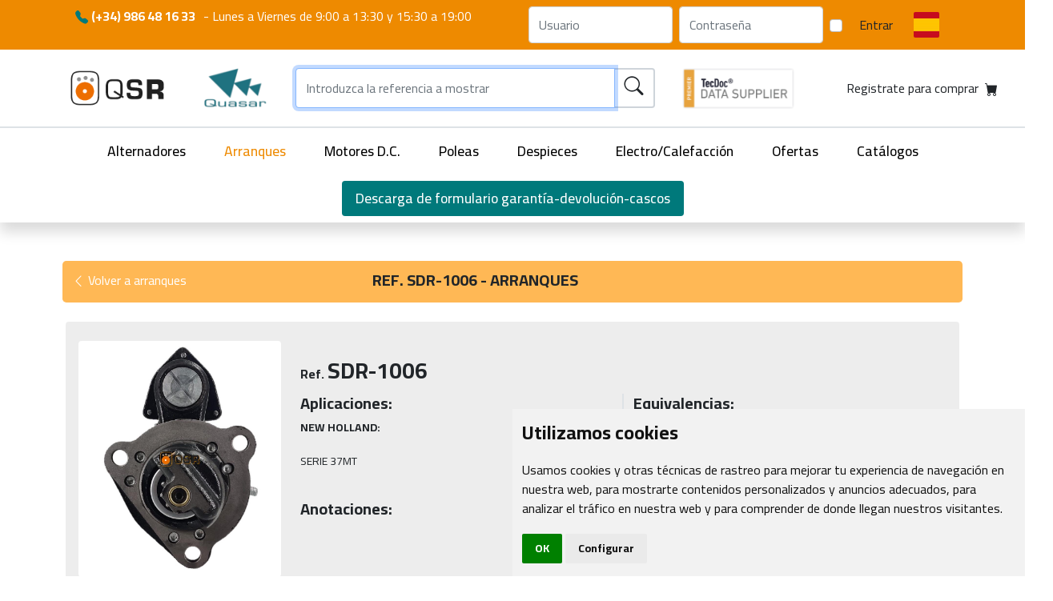

--- FILE ---
content_type: text/html; charset=UTF-8
request_url: https://www.qsr.es/arranques/product/2305
body_size: 11861
content:

<!doctype html>
<html xmlns="http://www.w3.org/1999/xhtml" xml:lang="es" lang="es">
<head>
    <meta charset="utf-8">
    <meta name="viewport" content="width=device-width, initial-scale=1">

    <title>Arranques > SDR-1006 - QSR</title>
    <link rel="canonical" href="https://www.qsr.es/arranques/product/2305"/>
    <link rel="alternate" href="https://www.qsr.com.pt/arranques/product/2305" hreflang="pt-PT"/><link rel="alternate" href="https://en.qsr.es/arranques/product/2305" hreflang="en-EN"/>
    <meta name="description" content="Arranques > SDR-1006 - QSR proveedor de repuestos de coches" />
    <link rel="shortcut icon" href="/favicon.ico">
    <link rel="icon" href="/images/logo2_navidad.png" type="image/png" />

    <link rel="stylesheet" href="https://cdn.jsdelivr.net/npm/bootstrap-icons@1.3.0/font/bootstrap-icons.css">
    <link rel="stylesheet" href="/assets/css/global.bddfcf9a.css?v=3.3">

    <link rel="stylesheet" href="https://cdnjs.cloudflare.com/ajax/libs/awesome-notifications/3.1.2/style.min.css" integrity="sha512-OTW82wYvOeYGbTBnbaHnV8fiF62MbNsY+wcYvqMGANrdRAKA9U4heJkje6I0vtNNvdbic8IiKEJVzS3LH5jyQw==" crossorigin="anonymous" referrerpolicy="no-referrer" />
    <link rel="preconnect" href="https://fonts.googleapis.com">
    <link rel="preconnect" href="https://fonts.gstatic.com" crossorigin>


    <link rel='stylesheet' href='https://cdnjs.cloudflare.com/ajax/libs/Swiper/7.0.0/swiper-bundle.css' />    
    <link href="https://cdn.jsdelivr.net/npm/bootstrap@5.1.3/dist/css/bootstrap.min.css" rel="stylesheet" integrity="sha384-1BmE4kWBq78iYhFldvKuhfTAU6auU8tT94WrHftjDbrCEXSU1oBoqyl2QvZ6jIW3" crossorigin="anonymous">
    <script type="application/ld+json">
    {
        "@context": "https://schema.org",
        "@type": "Organization",
        "url": "https://www.qsr.es/",
        "logo": "https://www.qsr.es/demo/logo3.png"
    }
</script>
<script type="application/ld+json">
    {
        "@context": "https://schema.org",
        "@type": "WebSite",
        "url": "https://www.qsr.es/",
        "potentialAction": {
            "@type": "SearchAction",
            "target": "https://www.qsr.es/buscar/?ref_alt={query}",
            "query-input": "required name=query"
        }
    }
</script>
<script type="application/ld+json">
    {
        "@context": "https://schema.org/",
        "@type": "Store",
        "@id": "https://www.qsr.es/",
        "name": "QSR proveedor de alternadores, arranques, motores DC, poleas, electro ventiladores",
        "image": [
            "https://www.qsr.es/images/foto9.jpg",
            "https://www.qsr.es/images/foto7.jpg",
            "https://www.qsr.es/images/foto5.jpg",
            "https://www.qsr.es/images/foto1.jpg",
            "https://www.qsr.es/images/foto2.jpg",
            "https://www.qsr.es/images/foto4.jpg",
            "https://www.qsr.es/images/foto6.jpg",
            "https://www.qsr.es/images/foto3.jpg"
        ],
        "address": {
            "@type": "PostalAddress",
            "streetAddress": "Avenida do Freixo, 13",
            "addressLocality": "Vigo",
            "addressRegion": "Pontevedra",
            "postalCode": "36214",
            "addressCountry": "ES"
        },
        "geo": {
            "@type": "GeoCoordinates",
            "latitude": 42.217230,
            "longitude": -8.704980
        },
        "url": "https://www.qsr.es/",
        "telephone": "+34986481633",
        "openingHoursSpecification": [
            {
                "@type": "OpeningHoursSpecification",
                "dayOfWeek": [
                    "Monday",
                    "Tuesday",
                    "Wednesday",
                    "Thursday",
                    "Friday"
                ],
                "opens": "09:00",
                "closes": "19:00"
            }
        ]
    }
</script>

<script type="application/ld+json">
    {
        "@context": "https://schema.org",
        "@type": "FAQPage",
        "mainEntity": [
            {
                "@type": "Question",
                "name": "¿Cómo comprar en QSR?",
                "acceptedAnswer": {
                    "@type": "Answer",
                    "text": "Antes de comprar en QSR Quasar ha de estar registrado en nuestro sitio web, en la siguiente url <a href=https://www.qsr.es/contacto_x1.php> Registrate para comprar </a> el registro se validará manualmente, Puede llamarnos para agilizar el procedimiento. el responsable de sus datos será RECAMBIOS QUASAR S.L. con la finalidad de gestionar la solicitud de información que realiza a través de este formulario de contacto. Responder a solicitudes y sugerencias del formulario y Prospección comercial."
                }},
            {
                "@type": "Question",
                "name": "¿El mejor proveedor de recambios de coches?",
                "acceptedAnswer": {
                    "@type": "Answer",
                    "text":"QUASAR establecida en Vigo España desde 1990, trabaja exclusivamente para PROFESIONALES DEL SECTOR y se dedica a la comercialización de Alternadores, Motores de Arranque y sus Despieces vehículo industrial y maquinaria asi como Electroventiladores. <br>Trabajamos con primeras marcas a precios de mayorista y tenemos un amplio stock en nuestros almacenes a fin de satisfacer cualquier pedido de nuestros clientes, tanto dentro como fuera de España. <br>QUASAR está operando desde hace ya varios años con importadores mayoristas de Europa, Asia y América Latina, suministrando grandes pedidos o simplemente urgencias que nuestros clientes no pueden ubicar en sus respectivos paises y en lo que nosotros estamos muy especializados.<br> Somos grandes compradores a fábrica, lo que nos garantiza un precio sumamente competitivo. Y además podemos suministrar los pedidos por el medio de transporte que más le convenga. <br>Nuestro equipo técnico esta altamente especializado en nuestros productos y sus aplicaciones, ofreciendo asi un soporte altamente cualificado a todos nuestros clientes ante cualquier duda o posible incidencia."
                }
            }, {
                "@type": "Question",
                "name": "¿Qué es un motor dc?",
                "acceptedAnswer": {
                    "@type": "Answer",
                    "text":"El motor de corriente continua, denominado también motor de corriente directa, motor CC o motor DC, es una máquina que convierte energía eléctrica en mecánica, provocando un movimiento rotatorio, gracias a la acción de un campo magnético."
                }
            },{
                "@type": "Question",
                "name": "¿Como cambiar el motor de arranque?",
                "acceptedAnswer": {
                    "@type": "Answer",
                    "text":"Paso 1: Ubica todas las conexiones del motor de arranque.<br> Paso 2: Quita todos los puntos de fijación del motor de arranque.<br> Paso 3: Desmonta el motor de arranque antiguo.<br> Paso 4: Coloca el motor de arranque nuevo.<br> Paso 5: Fíjalo bien.<br> Paso 6: Conecta los cables al motor de arranque"
                }
            },{
                "@type": "Question",
                "name": "¿Como cambiar el alternador?",
                "acceptedAnswer": {
                    "@type": "Answer",
                    "text":"Paso 1: Ubica todas las conexiones del motor del alternador.<br> Paso 2: Quita todos los puntos de fijación del alternador.<br> Paso 3: Desmonta el alternador anterior.<br> Paso 4: Coloca el nuevo alternador.<br> Paso 5: Fíjalo bien.<br> Paso 6: Conecta los cables al alternador"
                }
            }

        ]}

</script>    <!-- Global site tag (gtag.js) - Google Analytics
<script async src="https://www.googletagmanager.com/gtag/js?id=UA-205255160-1"></script>
<script>
  window.dataLayer = window.dataLayer || [];
  function gtag(){dataLayer.push(arguments);}
  gtag('js', new Date());

  gtag('config', 'UA-205255160-1');
</script>--></head>
<body style="min-width: 400px; position: relative;"><style>
    .flag.esp,
    .flag.por,
    .flag.eng
    {
        background-repeat: no-repeat;
    }
    @media (max-width: 768px) {
        .tec_doc_logo{
            display: none;
        }
    

    }
    .logo-container {
        justify-content: center;
    }
    .logo-container .logo-qsr {
        margin-right: 1rem;
    }
    .searchbar-container .searchbar {
    padding: 12px;
}
.searchbar{
max-height: 50px;
}
.searchbar-container button {
    font-size: 1.5rem!important;
}
.main_part {
    padding: 10px 0;
}
.sticky-main-part {
    position: fixed;
    top: 0;
    left: 0;
    width: 100%;
    z-index: 1000;
    background: white;
    box-shadow: 0px 4px 6px rgba(0, 0, 0, 0.1);
   min-height: 71px;
    display: none; /* Initially hidden */
}

.sticky-main-part.visible {
    display: block; /* Show when scrolled */
}
.bg-orange-light.cart-btn{
    background-color: #ffb855!important;
    transition: 200ms all;
}
.cart-btn.bg-orange-light:hover {
    transition: 200ms all;
    transform: scale(1.1);
}
.logo-container img {
    max-height: 50px;
    width: auto;
}
.logo-container > div {
    display: flex;
    flex: 1 1 auto;
}

.logo-container .navbar-brand{
margin-right: 0;
}
    .first_part {
        position: relative;
        z-index: 999;
    }

    @media (min-width: 768px) {
        .scrolled .first_part {
            display: none;
            transition: all 0.3s ease;
        }
    }
</style>


<header class="header shadow-custom mb-2">
    <div class="first_part bg-orange">
        <div class="container">
            <nav class="navbar navbar-expand-lg bg-transparent">
                <div class="container-fluid pr-0">
                    <div class="navbar-nav me-auto mx-auto mx-md-0 mb-2 mb-lg-0 text-center" style="justify-content: space-between; width: 100%;" >
                        <div class="d-flex flex-column">
                            <span class="text-white fs-5" style="font-size: 1em!important;">
                                <span class="d-block d-md-inline" style="margin-right: .35em">
                                    <i class="bi-telephone-fill text-verd"></i> <strong>(+34) 986 48 16 33</strong>
                                </span>
                                                                                                <span class="d-block d-md-inline">
                                    <span class="d-none d-md-inline">-</span> Lunes a Viernes de 9:00 a 13:30 y 15:30 a 19:00                                </span>
                            </span>
                                                    </div>
                    </span>
                    <div class="d-none d-md-flex">
                        <form class="d-flex" action="/process.php" method="post">
    <input type="hidden" name="sublogin">
    <input class="form-control me-2" type="text" name="user" style="max-width: 185px;" placeholder="Usuario">
    <input class="form-control me-2" type="password" name="pass" style="max-width: 185px;" placeholder="Contraseña">
    <div class="form-check d-flex flex-wrap align-items-center">
        <input class="form-check-input me-2"  value="" type="checkbox" name="remember">
    </div>
    <button class="btn btn-outline-black btn-black " type="submit">Entrar</button>
</form>
                        <div class="dropdown">
                            <button class="btn btn-transparent pr-0" type="button" id="langdd" data-bs-toggle="dropdown" aria-expanded="false">
                                <i class="flag esp"></i>
                            </button>
                            <ul class="dropdown-menu bg-transparent flags-dropdown" aria-labelledby="langdd">
                                                                                                    <li>
                                        <a class="dropdown-item flag por" href="https://www.qsr.com.pt/arranques/product/2305"></a></li>
                                                                                                    <li><a class="dropdown-item flag eng" href="https://en.qsr.es/arranques/product/2305"></a></li>                             </ul>
                        </div>
                    </div>
                                            <div class="d-block d-md-none w-100 text-center">
                            <a class="btn btn-outline-black" href="#" id="header-login-btn">Iniciar sesión</a>
                            <a class="btn btn-black" href="/contacto">Registrarme</a>
                        </div>
                                    </div>
            </nav>
        </div>
    </div>

    <div class="main_part">
        <div class="container">
            <nav class="navbar navbar-expand-lg bg-transparent">
                <div class="col-12 col-md-3 logo-container  d-flex align-items-center" >
                    <div class="logo-qsr">
                        <a class="navbar-brand" href="/">
                            <img src="/images/logo2.png" alt="" width="148">
                        </a>
                    </div>
                    <div class="logo-qsr-portrait d-none" style="width: 60px">
                        <a class="navbar-brand" href="/">
                            <img src="/images/qsr_symbol_only.png" alt="" height="60" width="60">
                        </a>
                    </div>
                    <div class="logo-quasar">
                        <a class="navbar-brand" href="/">
                            <img src="/images/quasar-logo.png" alt="">
                        </a>
                    </div>
                    <div class="col-md-2 d-block d-md-none"><img src="/images/tec_doc_logo_premier.png" height="55px"/></div>
                </div>
                <div class="col-8 col-md-5 px-2">
                    <form class="d-flex" action="/buscar/[*:query]" onsubmit="headerFormSubmit(event)">
                        <div class="input-group searchbar-container">
                            <input name="query"
                                   type="text"
                                   class="searchbar p-7 form-control br-0"
                                   placeholder="Introduzca la referencia a mostrar"
                                   value="">

                            <button type="submit" class="input-group-text text-orange p-7" id="submitFrm">
                                <i class="bi-search"></i>
                            </button>
                        </div>
                    </form>
                </div>
                <div class="col-md-2 ms-4 tec_doc_logo"><img src="/images/tec_doc_logo_premier.png" height="55px"/></div>
                <div class="col-2 col-md-3 justify-content-end">
                        <a href="/contacto" class="btn btn-orange d-flex p-7 cart-btn">
            <span class="d-none d-md-inline mx-2">Registrate para comprar</span>
        <i class="bi-cart-fill"></i>
    </a>
                </div>
                <div class="text-start d-block d-md-none" style="padding-left: 4px;">
                    <button class="btn p-0" id="menu-sm">
                        <i class="bi-list fs-4"></i>
                    </button>
                </div>
            </nav>
        </div>
    </div>


    <div class="categories border-top border-2 d-none d-md-block">
        <div class="container-fluid">
            <ul class="nav justify-content-center">
                <li class="nav-item">
                    <a class="nav-link" href="/alternadores">Alternadores</a>
                </li>
                <li class="nav-item">
                    <a class="nav-link active" href="/arranques">Arranques</a>
                </li>
                <li class="nav-item">
                    <a class="nav-link" href="/motoresdc">Motores D.C.</a>
                </li>
                <li class="nav-item">
                    <a class="nav-link" href="/poleas">Poleas</a>
                </li>
                <li class="nav-item">
                    <a class="nav-link" href="/despieces">Despieces</a>
                </li>
                <li class="nav-item">
                    <a class="nav-link" href="/electroventiladores">Electro/Calefacción</a>
                </li>
                <li class="nav-item">
                    <a class="nav-link" href="/ofertas">Ofertas</a>
                </li>
                <li class="nav-item">
                    <a class="nav-link" href="/catalogos">Catálogos</a>
                </li>
                <li class="nav-item">
                                    <a class="nav-link btn bg-verd" href="/QSR_Solicitud_Garantia_Devolucion.docx" >
                        Descarga de formulario garantía-devolución-cascos                    </a>
                                                </li>
            </ul>
        </div>
    </div>
    <div class="categories-sm d-none d-md-none">
        <ul class="nav flex-column text-end links">
            <li class="nav-item">
                <a class="nav-link" href="/">Inicio</a>
            </li>
            <li class="nav-item">
                <a class="nav-link" href="/alternadores">Alternadores</a>
            </li>
            <li class="nav-item">
                <a class="nav-link" href="/arranques">Arranques</a>
            </li>
            <li class="nav-item">
                <a class="nav-link" href="/motoresdc">Motores D.C.</a>
            </li>
            <li class="nav-item">
                <a class="nav-link" href="/poleas">Poleas</a>
            </li>
            <li class="nav-item">
                <a class="nav-link" href="/despieces">Despieces</a>
            </li>
            <li class="nav-item">
                <a class="nav-link" href="/electroventiladores">Electro/Calefacción</a>
            </li>
            <li class="nav-item">
                <a class="nav-link" href="/ofertas">Ofertas</a>
            </li>
            <li class="nav-item">
                <a class="nav-link" href="/catalogos">Catálogos</a>
            </li>
            <li class="nav-item">
                <a class="nav-link bg-verd" href="/solicitud-garantia-o-devolucion.docx">Descarga de formulario garantía-devolución-cascos</a>
            </li>
            <li class="nav-item">
                <ul class="nav justify-content-between">
                    <li class="nav-item">
                        <a href="/lang/esp" class="nav-link"><img src="/assets/img/bandera-espana.jpg?v=3.3" alt="esp"></a>
                    </li>
                    <li class="nav-item">
                        <a href="/lang/por" class="nav-link"><img src="/assets/img/bandera-portugal.jpg?v=3.3" alt="esp"></a>
                    </li>
                    <li class="nav-item">
                        <a href="/lang/eng" class="nav-link"><img src="/assets/img/bandera-reino-unido.jpg?v=3.3" alt="esp"></a>
                    </li>
                </ul>
            </li>
            <li>
                <div class="close" onclick="showMenuMobile(true)"><i class="bi bi-x"></i></div>
            </li>
        </ul>
    </div>
</header>

<script>
document.addEventListener("DOMContentLoaded", function () {
    const mainPart = document.querySelector(".main_part");
    const clonedMainPart = mainPart.cloneNode(true);
    clonedMainPart.classList.add("sticky-main-part");

    document.body.appendChild(clonedMainPart);

    // Get references to both search inputs
    const originalInput = mainPart.querySelector('input[name="query"]');
    const clonedInput = clonedMainPart.querySelector('input[name="query"]');
    
    // Get references to both mini-cart elements
    const originalMiniCart = mainPart.querySelector('.cart-btn');
    const clonedMiniCart = clonedMainPart.querySelector('.cart-btn');
    
    // Add event listeners to sync input values
    originalInput.addEventListener('input', function() {
        clonedInput.value = this.value;
    });
    
    clonedInput.addEventListener('input', function() {
        originalInput.value = this.value;
    });
    
    // Handle focus when switching between headers
    clonedInput.addEventListener('focus', function() {
        // Save the current cursor position
        const pos = this.selectionStart;
        
        // When sticky header gets focus, ensure data is synced
        originalInput.value = this.value;
        
        // Restore cursor position
        this.setSelectionRange(pos, pos);
    });
    
    originalInput.addEventListener('focus', function() {
        // Same for original input
        const pos = this.selectionStart;
        clonedInput.value = this.value;
        this.setSelectionRange(pos, pos);
    });

    // Ensure the cloned form works properly
    const clonedForm = clonedMainPart.querySelector('form');
    clonedForm.addEventListener('submit', function(event) {
        headerFormSubmit(event);
    });

    // Function to update cloned mini-cart
    function updateClonedMiniCart() {
        if (originalMiniCart && clonedMiniCart) {
            clonedMiniCart.innerHTML = originalMiniCart.innerHTML;
        }
    }

    // Initial sync
    updateClonedMiniCart();

    // Observe changes in the original mini-cart
    if (originalMiniCart) {
        const observer = new MutationObserver(function(mutationsList, observer) {
            // For any mutation, update the cloned mini-cart
            updateClonedMiniCart();
        });

        observer.observe(originalMiniCart, { childList: true, subtree: true, characterData: true });
    }

    function handleScroll() {
        const rect = mainPart.getBoundingClientRect();
        if (rect.top <= 0) {
            clonedMainPart.classList.add("visible");
            // If user was focused on original input, move focus to cloned input
            if (document.activeElement === originalInput) {
                const cursorPos = originalInput.selectionStart;
                clonedInput.focus();
                clonedInput.setSelectionRange(cursorPos, cursorPos);
            }
        } else {
            clonedMainPart.classList.remove("visible");
            // If user was focused on cloned input, move focus to original input
            if (document.activeElement === clonedInput) {
                const cursorPos = clonedInput.selectionStart;
                originalInput.focus();
                originalInput.setSelectionRange(cursorPos, cursorPos);
            }
        }
    }

    window.addEventListener("scroll", handleScroll);
});
</script>
<div class="container my-5">
    <div class="_heading px-2">
        <div class="row bg-orange-light rounded-3 py-2">
            <div class="col-md-4 col-6 text-sm-right mt-1">
                <a href="/arranques" class="text-white text-decoration-none">
                    <i class="bi bi-chevron-left"></i> Volver a arranques                </a>
            </div>
            <div class="col-md-8 col-6 mt-1">
                <h1 class="fs-5 fw-bold text-uppercase">Ref. SDR-1006 - arranques </h1>
            </div>
        </div>
    </div>

    <div class="product-card rounded">
        <div class="row my-4 p-3 rounded" itemtype="https://schema.org/Product" itemscope>
            <meta itemprop="mpn" content="SDR-1006" />
<meta itemprop="name" content="SDR-1006>" />
<meta itemprop="image" href="/x_thumb/watermark_new.php?i=../productos/arranques/SDR-1006.jpg&v=15b83731badcc73ba52672f5fe6f4d3c" />
<meta itemprop="description" content="Arranques > SDR-1006" />
<div itemprop="offers" itemtype="https://schema.org/Offer" itemscope>
    <link itemprop="url" content="/arranques/product/2305" />
    <meta itemprop="availability" content="https://schema.org/InStock" />
    <meta itemprop="priceCurrency" content="EUR" />
    <meta itemprop="price" content="1" />
    <meta itemprop="itemCondition" content="https://schema.org/NewCondition" />
</div>
<meta itemprop="sku" content="SDR-1006" />            <div class="col-md-3 col-6 image-container text-center">
                <div class="row">
                    <div class="col">
                        
<div class="image bg-white d-flex flex-wrap align-items-center rounded mt-2">
    <div class="d-flex flex-wrap align-items-center justify-content-center" style="height: 100%;">
        <img itemprop="image" data-src="/x_thumb/watermark_new.php?i=../productos/arranques/SDR-1006.jpg&v=15b83731badcc73ba52672f5fe6f4d3c" width="238" height="210" alt="" class="lazyload zoomable">
    </div>
</div>

<div class="image bg-white d-flex flex-wrap align-items-center rounded mt-2">
    <div class="d-flex flex-wrap align-items-center justify-content-center" style="height: 100%;">
        <img itemprop="image" data-src="/x_thumb/watermark_new.php?i=../productos/arranques/SDR-1006_L.jpg&v=15b83731badcc73ba52672f5fe6f4d3c" width="238" height="210" alt="" class="lazyload zoomable">
    </div>
</div>
                    </div>
                </div>
                
<div class="row additional-info">
    <div class="col d-flex">
        <div class="detail">
            <span>V</span>
            12        </div>
        <div class="detail">
            <span>KW</span>
            4.0        </div>
        <div class="detail-fluid d-none d-md-flex" data-bs-toggle="tooltip" title="Dientes">
            <div style="margin-right: 1rem">
                <div class="d-flex">
                    <span style="font-size: 1.75rem!important;font-weight: bold;margin-top: -10px;margin-bottom: -8px;">&#8960;</span>:
                </div>
                <span>mm</span>
                40            </div>
            <div style="border-left: 1px solid #19797b; padding: 0 0 0 1rem;">
                <span>10</span>
                                    <img style="margin-top: 1rem;" src="/images/dientesn.jpg" alt="" width="34px">
                            </div>
        </div>
    </div>
</div>
<div class="row d-block d-md-none additional-info">
    <div class="col">
        <div class="detail-fluid d-flex" data-bs-toggle="tooltip" title="Dientes">
            <div style="margin-right: 1.5rem">
                <div class="d-flex">
                    <span style="font-size: 1.75rem!important;font-weight: bold;margin-top: -10px;margin-bottom: -8px;">&#8960;</span>:
                </div>
                <span>mm</span>
                40            </div>
            <div>
                <span>10</span>
                                    <img style="margin-top: 1rem;" src="/images/dientesn.jpg" alt="" width="34px">
                            </div>
        </div>
    </div>
</div>
<div class="row">
    <div class="col">
        <hr>
        <div class="mt-2 detail-image text-start">
            <div class="d-flex">
                <div>
                    <span>
                        Detalles:
                    </span>
                    <img src="/images/detalle.jpg" data-original="/images/detalle-arranque-zoom.jpg" alt="" style="vertical-align: top" class="zoomable ms-1">
                </div>
                <div class='ms-2'>
                    A: 92mm<br />
B: 46mm<br />
C: 145mm                </div>
            </div>
        </div>
    </div>
</div>

                <div class="row text-end d-sm-block d-md-none mt-2">
                    <div class="col text-center">
                                        </div>
                </div>
                            </div>
            <div class="col-md-9 my-sm-4 col-6">
                <div class="row">
                    <div class="col text-start">
                        <b>Ref.</b> <span class="d-inline-block fw-bold fs-3">SDR-1006</span>
                                            </div>
                    <div class="col text-end d-none d-md-block">
                                            </div>
                </div>

                
                <div class="row info mt-2">
                    <div class="col-12 info-col border-end border-2 col-md-6">
    <h5 class="fw-bold">Aplicaciones:</h5>
    <pre style="height: 100%"><b>NEW HOLLAND:</b>

SERIE 37MT</pre>
</div>
<div class="col-12 info-col col-md-6">
    <h5 class="fw-bold">Equivalencias:</h5>
    <pre style="height: 100%"><b>DELCO REMY:</b>
<a href="/buscar/1993854" title="1993854">1993854</a>
<a href="/buscar/1993981" title="1993981">1993981</a></pre>
</div>                </div>

                                    <div class="row">
                        <div class="col">
                            <h5 class="fw-bold">Anotaciones:</h5>
                            <div class="anotacio">
                                                            </div>
                        </div>
                    </div>
                            </div>
        </div>
        
        
    <!-- AnotationController::index($_COOKIE['cookname'], $product->getId()) -->
    
    </div>
</div>

<footer class="footer">
    <div class="container">
        <div class="row py-5">
            <div class="col-md-3">
                <div class="row">
                    <div class="col">
                        <img data-src="/images/logo2.png" alt="" width="148" class="lazyload">
                    </div>
                </div>
                <div class="row mini-logos mt-3">
                    <div class="col">
                        <img data-src="/images/ardan.png" alt="" class="lazyload zoomable" data-original="/archivo/indicador-ardan.jpg" width="52" height="50">
                        <img data-src="/images/indicador_adrdan_2023.png" alt="" class="lazyload zoomable" data-original="/images/empresa_de_alta_productividad.png" width="52" height="50">
                        <a href="https://www.zfv.es/negociosenvigo">
                            <img data-src="/images/logoInvestInVigo.jpg" alt="" class="lazyload" width="72" height="50">
                        </a>
                        <a href="https://www.zfv.es/negociosenvigo">
                            <img data-src="/images/logoNegociosEnVigo.jpg" alt="" class="lazyload" width="79" height="50">
                        </a>
                    </div>
                </div>
                <div class="row mini-logos mt-3">
                    <div class="col">
                        <div>Financiado por la Unión Europea – NextGenerationEU</div>
                        <img data-src="/images/Logo-PRTR-dos-lineas_BLANCO-e1684485934449-1200x319.png" alt="" class="lazyload" data-original="/archivo/Logo-PRTR-dos-lineas_BLANCO-e1684485934449-1200x319.png" width="200" height="">
                        <a href="/Cartel IN421S.pdf" target="_blank" rel="noopener"><img data-src="/images/EN_Funded_by_the_European_Union_RGB_NEG-1200x288.png" alt="" class="lazyload" data-original="/archivo/EN_Funded_by_the_European_Union_RGB_NEG-1200x288.png" width="200" height="50"></a>
                    </div>
                </div>
            </div>
            <div class="col-md-2">
                <div class="row">
                    <div class="col">
                        <h6>Web</h6>
                    </div>
                </div>
                <div class="row">
                    <div class="col">
                        <ul class="nav flex-column">
                            <li class="nav-item">
                                <a class="nav-link" href="/">Quasar</a>
                            </li>
                            <li class="nav-item">
                                <a class="nav-link" href="/nosotros">Nuestra empresa</a>
                            </li>
                            <li class="nav-item">
                                <a class="nav-link" href="/localizacion">Dónde estamos</a>
                            </li>
                            <li class="nav-item">
                                <a class="nav-link" href="/contacto">Contactar</a>
                            </li>
                        </ul>
                    </div>
                </div>
            </div>
            <div class="col-md-3 mb-2">
                <div class="row">
                    <div class="col">
                        <h6>Ayuda cliente</h6>
                    </div>
                </div>
                <div class="row">
                    <div class="col">
                        <ul class="nav flex-column">
                            <li class="nav-item">
                                <a class="nav-link" href="/lssi">Política de Privacidad</a>
                            </li>
                            <li class="nav-item">
                                <a class="nav-link" href="/aviso-legal">Avíso legal</a>
                            </li>
                            <li class="nav-item">
                                <a class="nav-link" href="/politica-cookies">Política de Cookies</a>
                            </li>
                            <li class="nav-item">
                                                                    <a class="nav-link" href="/QSR_Condiciones_Generales_Garantias_y_Devoluciones.pdf" >
                                        Condiciones de Garantía/Devolución                                    </a>
                                                                                                
                            </li>
                            <li class="nav-item">
                                <a class="nav-link" href="/QSR_Criterios_Aceptacion_Cascos_Cores_Alternadores_y_Arranques.pdf">Criterios para aceptación de Cascos</a>
                            </li>                            
                        </ul>
                    </div>
                </div>
            </div>
            <div class="col-12 col-md-4">
                <div class="row">
                    <div class="col">
                        <h6>Contacto</h6>
                    </div>
                </div>
                <div class="row">
                    <div class="col">
                        <ul class="nav flex-column">
                            <li class="nav-item">
                                <i class="bi bi-geo-alt icon"></i> Avda. do Freixo - Sardoma, 13 <br> <span style="margin-left: 2.5rem">36214 Vigo - Pontevedra - España</span>
                            </li>
                            <li class="nav-item not-link-a">
                                <i class="bi bi-telephone icon"></i> (+34) 986 48 16 33
                            </li>
                            <li class="nav-item">
                                <i class="bi bi-envelope icon"></i> <a class="not-link" href="mailto:contacto@qsr.es">contacto@qsr.es</a>
                            </li>
                            <li class="nav-item">
                                <i class="bi bi-envelope icon"></i> <a class="not-link" href="mailto:recursoshumanos@qsr.es">recursoshumanos@qsr.es</a>
                            </li>
                        </ul>
                    </div>
                </div>
            </div>
        </div>
        <div class="row">
            <div class="col">
                <p class="text-center py-3">
                    &copy; Copyright 2026 - Recambios Quasar S.L. | Todos los derechos reservados                </p>
            </div>
        </div>
    </div>
</footer>
<style>
    /* Fix Safari... */
    .not-link-a a:before {
        content: none!important;
    }
</style>
<script>
    const Qsr = {
      strings: {
          'Producto añadido': 'El producto ha sido agregado a su carro correctamente',
          'Producto eliminado': 'El producto ha sido eliminado de su carro correctamente',
          'Hubo error': 'Hubo un error. Por favor intentelo más tarde',
          'Pedido enviado': 'Su pedido se ha enviado correctamente',
          'Nombre comprador': 'El campo nombre comprador es obligatorio',
          'Carro actualizado': 'Su carro ha sido actualizado correctamente',
          'Eliminar producto?': '¿Está seguro que desea eliminar el producto?',
          'Cancel': 'Cancelar'
      }
    };
</script>

<!--<script src="https://cdn.jsdelivr.net/npm/lightense-images@1.0.17/dist/lightense.min.js" async defer></script>-->
<script src="https://cdnjs.cloudflare.com/ajax/libs/awesome-notifications/3.1.2/index.var.min.js" integrity="sha512-eLF/cSp150FUkceFErOpCvz51bVFwGUQLRlm5ic89DwxMnzj47uHsOYF4gQSdwBpu7bjN/bV8fV76Dhha9TWlQ==" crossorigin="anonymous" referrerpolicy="no-referrer" async defer></script>
<script src="https://cdnjs.cloudflare.com/ajax/libs/lazysizes/5.3.2/lazysizes.min.js" integrity="sha512-q583ppKrCRc7N5O0n2nzUiJ+suUv7Et1JGels4bXOaMFQcamPk9HjdUknZuuFjBNs7tsMuadge5k9RzdmO+1GQ==" crossorigin="anonymous" referrerpolicy="no-referrer" async defer></script>
<script src="https://cdn.jsdelivr.net/npm/bootstrap@5.1.3/dist/js/bootstrap.bundle.min.js" integrity="sha384-ka7Sk0Gln4gmtz2MlQnikT1wXgYsOg+OMhuP+IlRH9sENBO0LRn5q+8nbTov4+1p" crossorigin="anonymous" async defer></script>
<script src="/assets/js/logs.js"></script>
<!-- TEST -->

<script language="JavaScript" type="text/JavaScript">

        var TIPO_PIEZA_PAG = "arranques";
    var PAGINA_ACTUAL = "arranques";
    var esBusquedaCalefaccion = false;

    /*var TIPO_PIEZA_PAG = 'despieces';
     TIPO_PIEZA_PAG = 'alternadores';
     TIPO_PIEZA_PAG = 'arranques';
     TIPO_PIEZA_PAG = 'electros';
     TIPO_PIEZA_PAG = 'motoresdc';
     */

    var gestioLog2;

    document.addEventListener('DOMContentLoaded', function () {
        var dadesGestioLog = {
            esUserLoguejat: "0"
        };
        gestioLog2 = new GestioLog(dadesGestioLog);
        if (typeof gestioLog2.LoguejarVisita === 'function') {
            gestioLog2.LoguejarVisita();
        }
    });
</script>

<!-- Cookie Consent by TermsFeed (https://www.TermsFeed.com) -->
<style>
    .termsfeed-com---nb .cc-nb-main-container {
        padding: .75rem!important;
    }
</style>
<script type="text/javascript" src="https://www.termsfeed.com/public/cookie-consent/4.0.0/cookie-consent.js" charset="UTF-8"></script>
<script type="text/javascript" charset="UTF-8">
    document.addEventListener('DOMContentLoaded', function () {
        cookieconsent.run({"website_impressum_url": '/politica-cookies',"notice_banner_insert_legal_urls": true, "notice_banner_type":"simple","consent_type":"implied","palette":"light","language":"es","page_load_consent_levels":["strictly-necessary", "functionality", "tracking", "targeting"],"notice_banner_reject_button_hide":false,"preferences_center_close_button_hide":false,"page_refresh_confirmation_buttons":false,"website_privacy_policy_url":"/politica-cookies","website_name":"QSR","open_preferences_center_selector":"#open_cookies_consent"});
    });
</script>
<script async src="https://www.googletagmanager.com/gtag/js?id=UA-205255160-1"></script>
<script type="text/plain" cookie-consent="tracking">
    window.dataLayer = window.dataLayer || [];
    function gtag(){dataLayer.push(arguments);}
    gtag('js', new Date());
    gtag('config', 'UA-205255160-1');
</script>
<script>
    let notifier;
    let gestioLog;
    window.addEventListener('load', () => {
        notifier = new AWN({
            position: 'top-right',
            labels: {
                success: '',
                alert: ''
            }
        });

        const tooltipTriggerList = [].slice.call(document.querySelectorAll('[data-bs-toggle="tooltip"]'))
        tooltipTriggerList.map(function (tooltipTriggerEl) {
            return new bootstrap.Tooltip(tooltipTriggerEl)
        })
    });

    gestioLog = new GestioLog({
        esUserLoguejat: false,
    });
</script>
<script src="/assets/js/cart.bddfcf2c.js?v=3.3" async></script>
<script src="/assets/js/global.bddfcf2c.js?v=3.3" async></script>

<script src='https://cdnjs.cloudflare.com/ajax/libs/Swiper/7.0.0/swiper-bundle.min.js' defer></script>


<div class="modal" tabindex="-1" id="zoom-modal">
    <div class="modal-dialog" style="max-width: max-content;"><!--  -->
        <div class="modal-content">
            <div class="modal-body text-center" style="overflow: auto;">
                <img src="" style="max-width: 100%;max-height: 100%;display: block;">
            </div>
            <button type="button" class="btn btn-orange" data-bs-dismiss="modal" style="position: absolute; right: 0.75rem;top: 0.75rem;">&times;</button>
        </div>
    </div>
</div>


<div class="modal fade" id="nocross-modal" tabindex="-1" role="dialog" aria-labelledby="nocrossModal" aria-hidden="true">
  <div class="modal-dialog" role="document">
    <div class="modal-content">
      <div class="modal-header">
        <h5 class="modal-title" id="exampleModalLabel">PRODUCTO NO ENCONTRADO EN NUESTRA BASE DE DATOS DE LA WEB</h5>
        <button type="button" class="btn btn-orange" data-bs-dismiss="modal" data-dismiss="modal" aria-label="Close">
          <span aria-hidden="true">&times;</span>
        </button>
      </div>
      <div class="modal-body">
          <p style="color: red;text-align: center !important;font-weight: bold;margin-bottom: 6px;">PONGASE EN CONTACTO CON NOSOTROS EN EL TELEFONO <span style="white-space: nowrap;">986 48 16 33</span></p>
		TRATAREMOS DE LOCALIZAR LA REFERENCIA BUSCADA
      </div>
      <!--<div class="modal-footer">
        <button type="button" class="btn btn-secondary" data-bs-dismiss="modal" data-dismiss="modal">Close</button>
        <button type="button" class="btn btn-primary">Save changes</button>
      </div>-->
    </div>
  </div>
</div>

<div class="modal" tabindex="-1" id="login-modal">
    <div class="modal-dialog">
        <div class="modal-content justify-content-middle">
            <div class="modal-body text-center mt-4">
                <p class="fw-bold">
                    Iniciar sesión                </p>

                <form class="form" action="/process.php" method="post">
                    <input type="hidden" name="sublogin">
                    <div class="form-floating mb-3">
                        <input class="form-control" id="user" type="text" placeholder="Usuario" name="user" required />
                        <label for="user">Usuario</label>
                    </div>
                    <div class="form-floating mb-3">
                        <input class="form-control" id="pass" type="password" placeholder="Contraseña" name="pass" required />
                        <label for="pass">Contraseña</label>
                    </div>

                    <div class="form-group text-start">
                        <input class="form-check-input me-2" id="remember" value="" type="checkbox" name="remember">
                        <label for="remember">Recuérdame</label>
                    </div>

                    <div class="row">
                        <div class="col text-end">
                            <button type="button" class="btn btn-secondary" data-bs-dismiss="modal">Cancelar</button>
                            <button type="submit" class="btn btn-orange">Entrar</button>
                        </div>
                    </div>
                </form>
            </div>
            <button type="button" class="btn btn-orange" data-bs-dismiss="modal" style="position: absolute; right: 0.75rem;top: 0.75rem;">&times;</button>
        </div>
    </div>
</div>
<link href="https://fonts.googleapis.com/css2?family=Cairo:wght@400;500;700&display=swap" rel="stylesheet">
<style>
@media only screen
and (min-device-width: 1000px)
and (max-device-width: 1600px)
{

    div#zoom-modal .modal-body img {
        max-width: 750px !important;
    }
}</style>
</body>
</html>


--- FILE ---
content_type: application/javascript
request_url: https://www.qsr.es/assets/js/global.bddfcf2c.js?v=3.3
body_size: 1527
content:
const showMenuMobile = (hide) => {
  hide = typeof hide === 'undefined' ? true : hide;

  const menu = document.getElementsByClassName('categories-sm')[0];

  if (hide)
  {
    menu.classList.remove('d-sm-block');
    menu.classList.add('d-none');
    document.body.classList.remove('overflow-hidden');
    return;
  }

  const headerBcr = document.getElementsByTagName('header')[0].getBoundingClientRect();
  menu.style.top = (headerBcr.height + headerBcr.top) + 'px';
  menu.classList.remove('d-none');
  menu.classList.add('d-sm-block');
  document.body.classList.add('overflow-hidden');
};

const initMenuMobile = () => {
  const btn = document.getElementById('menu-sm');
  btn.addEventListener('click', () => {
    const shouldHide = document.getElementsByClassName('categories-sm')[0].classList.contains('d-sm-block');
    showMenuMobile(shouldHide);
  });
};

const initBotoComprar = () => {
  for (let elementsByClassNameElement of document.getElementsByClassName('btn-buy')) {
    elementsByClassNameElement.addEventListener('click', (e) => {
      addProductToCart(e);
    });
  }
};

const addProductToCart = async (event) => {
  const toggleBuyBtn = () => event.target.classList.contains('disabled')
      ? event.target.classList.remove('disabled')
      : event.target.classList.add('disabled');

  toggleBuyBtn();

  const dataset = event.target.dataset;
  let response = null;

  try {
    response = await (new Cart()).add(dataset.id, dataset.ref, dataset.refInt, dataset.tipo, dataset.tipoPrecio, dataset.almacenCodigo, dataset.refbuscadawisecross);
  } catch (e)
  {
  }

  toggleBuyBtn();
  if (response && typeof response.estat !== 'undefined')
  {
    notifier.success(Qsr.strings["Producto añadido"]);
    const el = document.getElementsByClassName('mini-cart-text')[0];
    el.textContent = el.textContent.replace(/[0-9]+/g, response.items_count);
  } else {
    notifier.alert(response || Qsr.strings['Hubo error']);
  }
};

const headerFormSubmit = (e) => {
  e.preventDefault();
  const inputValue = e.target['0'].value.trim();
  if (inputValue === '') {
    return;
  }
  // Eliminar uno o más puntos finales
  const cleaned = inputValue.replace(/\.+$/, '');
  if (cleaned === '') {
    return;
  }
  // Normalizar comillas tipográficas a ASCII simple y luego filtrar caracteres no permitidos
  const normalized = cleaned.replace(/[\u2019\u2018]/g, "'");
  // Permitir solo alfanuméricos, guion medio y asterisco (asterisco solo como comodín al final)
  const hadTrailingStar = normalized.endsWith('*');
  // Eliminar todo lo que no sea [A-Za-z0-9-*]
  let allowed = normalized.replace(/[^A-Za-z0-9\-\*]/g, '');
  // Eliminar todos los asteriscos intermedios y dejar solo uno al final si correspondía
  allowed = allowed.replace(/\*/g, '');
  if (hadTrailingStar && allowed !== '') {
    allowed += '*';
  }
  if (allowed === '') {
    return;
  }
  // Redirigimos utilizando encodeURIComponent para evitar roturas por caracteres especiales
  window.location = '/buscar/' + encodeURIComponent(allowed);
};

const initLogin = () => {
  const anchor = document.getElementById('header-login-btn');
  if (!anchor) return;
  anchor.addEventListener('click', (e) => {
    e.preventDefault();

    new bootstrap.Modal(document.getElementById('login-modal')).show();
  });
};

const initZoom = () => {
  for (let el of document.getElementsByClassName('zoomable')) {
    el.addEventListener('click', (e) => {
      const src = e.target.src;
      const original = e.target.dataset.original || null;
      const modal = document.getElementById('zoom-modal');

      modal.getElementsByTagName('img')[0].src = original ? original : src;

      new bootstrap.Modal(modal).show();
    });
  }
};


const initNoCross = () => {
  for (let el of document.getElementsByClassName('isnocross')) {
    el.addEventListener('click', (e) => {
      const modal = document.getElementById('nocross-modal');
      new bootstrap.Modal(modal).show();
    });
  }
};

window.addEventListener('load', () => {
  const searchInput = document.querySelector('input[name="query"]');
  if (searchInput !== null)
    searchInput.focus();

	initNoCross();
  initZoom();
  initMenuMobile();
  initBotoComprar();
  initLogin();
});
